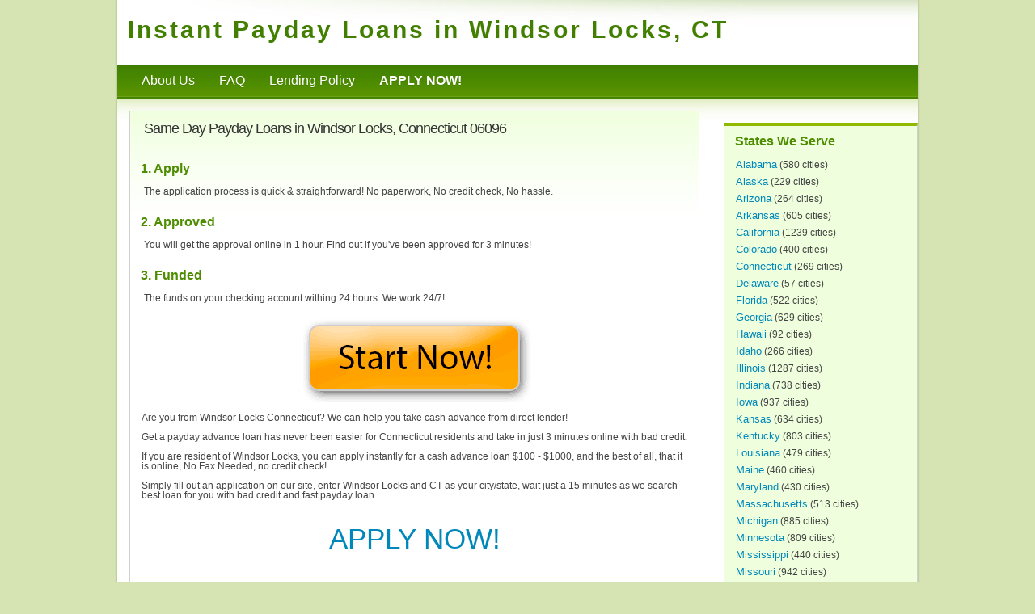

--- FILE ---
content_type: text/html
request_url: https://paydayloans.epigenome-noe.net/CT/windsor-locks/
body_size: 3035
content:
<!DOCTYPE html PUBLIC "-//W3C//DTD XHTML 1.0 Transitional//EN" "http://www.w3.org/TR/xhtml1/DTD/xhtml1-transitional.dtd">
<html xmlns="http://www.w3.org/1999/xhtml" xml:lang="en-US" lang="en-US">
<title>Payday Loans in Windsor Locks (Hartford County) CT Online 24/7, 3 Minutes, No Fax Needed.</title>
<meta name="description" content="Get fast payday loans online in our service for 15 minutes - within 51 miles of Windsor Locks, Connecticut. Payday loans online no credit check from direct lender in CT." />
<meta name="keywords" content="payday loans online, cash loans, fast cash loans, loans, no fax loans, bad credit OK, direct lenders, cash in a moment, CT, Windsor Locks, East Windsor CT, East Windsor Hill CT, Poquonock CT, Suffield CT, Windsor CT" />
<meta name="geo.placename" content="Windsor Locks, Hartford county, CT 06096, USA" />
<meta name="geo.position" content="41.926;-72.6436" />
<meta name="geo.region" content="US-CT" />
<meta name="ICBM" content="41.926,-72.6436" />
<meta http-equiv="Content-Type" content="text/html; charset=utf-8" />
<meta name="viewport" content="initial-scale=1.0, user-scalable=no">


<link rel="stylesheet" href="../../style.css" type="text/css" media="screen" />
</head>

<body class="home">
	<div class="main-container">
		
		<div class="main-box">
			
			<div class="header">
				<div class="site-name"><h1>Instant Payday Loans in Windsor Locks, CT</h1></div>
			</div>
			
			<div class="mainnav">
				<div class="menu">
				<ul>
					<li class="page_item"><a href="../../">About Us</a></li>
					<li class="page_item"><a href="../../faq/">FAQ</a></li>
					<li class="page_item"><a href="../../policy/">Lending Policy</a></li>
					<li class="page_item"><a href="../../apply-now/"><b>APPLY NOW!</b></a></li>
				</ul>
				</div>
			</div>			
			<div class="content-container">
				<div class="content">
					<div class="post-entry">
					<div id="post" class="post">
<h2>Same Day Payday Loans in Windsor Locks, Connecticut 06096</h2>   <script src="https://maps.googleapis.com/maps/api/js?v=3.exp&sensor=false"></script>
    <script>
	var map;
	function initialize() {

	var myLatlng = new google.maps.LatLng(41.926, -72.6436);

  var mapOptions = {
    zoom: 10,
    center: new google.maps.LatLng(41.926, -72.6436)
  };
  map = new google.maps.Map(document.getElementById('map-canvas'), mapOptions);

  var marker = new google.maps.Marker({
      position: myLatlng,
      map: map,
      title: 'Get Cash Advance Fast, Payday Loans online in Windsor Locks, CT 06096',
  });



}

google.maps.event.addDomListener(window, 'load', initialize);

    </script>


<p style="line-height:20px; font-size:15px;"><h3>1. Apply </h3><p>The application process is quick & straightforward! No paperwork, No credit check, No hassle. </p><h3>2. Approved </h3><p>You will get the approval online in 1 hour. Find out if you've been approved for 3 minutes! </p> <h3>3. Funded </h3> <p>The funds on your checking account withing 24 hours. We work 24/7!</p><p align="center" style="line-height:45px; font-size:35px;"><a href="../../apply-now/"><img border="0" src="https://paydayloans.epigenome-noe.net/apply-now-loans.gif" width="300" height="108"></a></p>
Are you from Windsor Locks Connecticut? We can help you take cash advance from direct lender! <br/><br/>
Get a payday advance loan has never been easier for Connecticut residents and take in just 3 minutes online with bad credit.<br/><br/>
If you are resident of Windsor Locks, you can apply instantly for a cash advance loan $100 - $1000, and the best of all, that it is online, No Fax Needed, no credit check!<br/><br/>
Simply fill out an application on our site, enter Windsor Locks and CT as your city/state, wait just a 15 minutes as we search best loan for you with bad credit and fast payday loan.<br/><br/>
</p>


<p align="center" style="line-height:45px; font-size:35px;"><a href="../../apply-now/" title="Apply for Cash Advance in Windsor Locks CT">APPLY NOW!</a></p>

<p><br/><br/>
<u>We cover following cities in Connecticut USA:</u><br/><br/>


    <div id="map-canvas"></div>	

<h3>We Cover These Cities Near Windsor Locks, CT:</h3>
<ul>
<li>&bull;&nbsp;&nbsp;<a href="../../CT/east-windsor/" title="Payday Loans online & Personal loan East Windsor CT 06088">East Windsor, CT</a></li><li>&bull;&nbsp;&nbsp;<a href="../../CT/east-windsor-hill/" title="Payday Loans online & Personal loan East Windsor Hill CT 06028">East Windsor Hill, CT</a></li><li>&bull;&nbsp;&nbsp;<a href="../../CT/poquonock/" title="Payday Loans online & Personal loan Poquonock CT 06064">Poquonock, CT</a></li><li>&bull;&nbsp;&nbsp;<a href="../../CT/suffield/" title="Payday Loans online & Personal loan Suffield CT 06078">Suffield, CT</a></li><li>&bull;&nbsp;&nbsp;<a href="../../CT/windsor/" title="Payday Loans online & Personal loan Windsor CT 06006">Windsor, CT</a></li></ul>









</div>







<br/><br/>
<p align="center">
</p>
<button class="button" onclick="location.href='https://paydayloans.epigenome-noe.net/apply-now/'" type="button">APPLY</button>




					</div>
					<div class="clear"></div>
					</div>		
				</div>

				<div class="sidebar">
				<div class="sidebar-box rightnav">
				<h3 class="box-title">States We Serve</h3>
				<ul>
				    <li class="page_item"><a href="../../AL/" title="Payday Loans online & Personal loan Alabama">Alabama</a> (580 cities)</li>
				    <li class="page_item"><a href="../../AK/" title="Payday Loans online & Personal loan Alaska">Alaska</a> (229 cities)</li>
				    <li class="page_item"><a href="../../AZ/" title="Payday Loans online & Personal loan Arizona">Arizona</a> (264 cities)</li>
				    <li class="page_item"><a href="../../AR/" title="Payday Loans online & Personal loan Arkansas">Arkansas</a> (605 cities)</li>
				    <li class="page_item"><a href="../../CA/" title="Payday Loans online & Personal loan California">California</a> (1239 cities)</li>
				    <li class="page_item"><a href="../../CO/" title="Payday Loans online & Personal loan Colorado">Colorado</a> (400 cities)</li>
				    <li class="page_item"><a href="../../CT/" title="Payday Loans online & Personal loan Connecticut">Connecticut</a> (269 cities)</li>
				    <li class="page_item"><a href="../../DE/" title="Payday Loans online & Personal loan Delaware">Delaware</a> (57 cities)</li>
				    <li class="page_item"><a href="../../FL/" title="Payday Loans online & Personal loan Florida">Florida</a> (522 cities)</li>
				    <li class="page_item"><a href="../../GA/" title="Payday Loans online & Personal loan Georgia">Georgia</a> (629 cities)</li>
				    <li class="page_item"><a href="../../HI/" title="Payday Loans online & Personal loan Hawaii">Hawaii</a> (92 cities)</li>
				    <li class="page_item"><a href="../../ID/" title="Payday Loans online & Personal loan Idaho">Idaho</a> (266 cities)</li>
				    <li class="page_item"><a href="../../IL/" title="Payday Loans online & Personal loan Illinois">Illinois</a> (1287 cities)</li>
				    <li class="page_item"><a href="../../IN/" title="Payday Loans online & Personal loan Indiana">Indiana</a> (738 cities)</li>
				    <li class="page_item"><a href="../../IA/" title="Payday Loans online & Personal loan Iowa">Iowa</a> (937 cities)</li>
				    <li class="page_item"><a href="../../KS/" title="Payday Loans online & Personal loan Kansas">Kansas</a> (634 cities)</li>
				    <li class="page_item"><a href="../../KY/" title="Payday Loans online & Personal loan Kentucky">Kentucky</a> (803 cities)</li>
				    <li class="page_item"><a href="../../LA/" title="Payday Loans online & Personal loan Louisiana">Louisiana</a> (479 cities)</li>
				    <li class="page_item"><a href="../../ME/" title="Payday Loans online & Personal loan Maine">Maine</a> (460 cities)</li>
				    <li class="page_item"><a href="../../MD/" title="Payday Loans online & Personal loan Maryland">Maryland</a> (430 cities)</li>
				    <li class="page_item"><a href="../../MA/" title="Payday Loans online & Personal loan Massachusetts">Massachusetts</a> (513 cities)</li>
				    <li class="page_item"><a href="../../MI/" title="Payday Loans online & Personal loan Michigan">Michigan</a> (885 cities)</li>
				    <li class="page_item"><a href="../../MN/" title="Payday Loans online & Personal loan Minnesota">Minnesota</a> (809 cities)</li>
				    <li class="page_item"><a href="../../MS/" title="Payday Loans online & Personal loan Mississippi">Mississippi</a> (440 cities)</li>
				    <li class="page_item"><a href="../../MO/" title="Payday Loans online & Personal loan Missouri">Missouri</a> (942 cities)</li>
				    <li class="page_item"><a href="../../MT/" title="Payday Loans online & Personal loan Montana">Montana</a> (360 cities)</li>
				    <li class="page_item"><a href="../../NE/" title="Payday Loans online & Personal loan Nebraska">Nebraska</a> (528 cities)</li>
				    <li class="page_item"><a href="../../NV/" title="Payday Loans online & Personal loan Nevada">Nevada</a> (99 cities)</li>
				    <li class="page_item"><a href="../../NH/" title="Payday Loans online & Personal loan New Hampshire">New Hampshire</a> (255 cities)</li>
				    <li class="page_item"><a href="../../NJ/" title="Payday Loans online & Personal loan New Jersey">New Jersey</a> (579 cities)</li>
				    <li class="page_item"><a href="../../NM/" title="Payday Loans online & Personal loan New Mexico">New Mexico</a> (346 cities)</li>
				    <li class="page_item"><a href="../../NY/" title="Payday Loans online & Personal loan New York">New York</a> (1612 cities)</li>
				    <li class="page_item"><a href="../../NC/" title="Payday Loans online & Personal loan North Carolina">North Carolina</a> (761 cities)</li>
				    <li class="page_item"><a href="../../ND/" title="Payday Loans online & Personal loan North Dakota">North Dakota</a> (373 cities)</li>
				    <li class="page_item"><a href="../../OH/" title="Payday Loans online & Personal loan Ohio">Ohio</a> (1069 cities)</li>
				    <li class="page_item"><a href="../../OK/" title="Payday Loans online & Personal loan Oklahoma">Oklahoma</a> (584 cities)</li>
				    <li class="page_item"><a href="../../OR/" title="Payday Loans online & Personal loan Oregon">Oregon</a> (379 cities)</li>
				    <li class="page_item"><a href="../../PA/" title="Payday Loans online & Personal loan Pennsylvania">Pennsylvania</a> (1802 cities)</li>
				    <li class="page_item"><a href="../../PR/" title="Payday Loans online & Personal loan Puerto Rico">Puerto Rico</a> (99 cities)</li>
				    <li class="page_item"><a href="../../RI/" title="Payday Loans online & Personal loan Rhode Island">Rhode Island</a> (70 cities)</li>
				    <li class="page_item"><a href="../../SC/" title="Payday Loans online & Personal loan South Carolina">South Carolina</a> (378 cities)</li>
				    <li class="page_item"><a href="../../SD/" title="Payday Loans online & Personal loan South Dakota">South Dakota</a> (364 cities)</li>
				    <li class="page_item"><a href="../../TN/" title="Payday Loans online & Personal loan Tennessee">Tennessee</a> (548 cities)</li>
				    <li class="page_item"><a href="../../TX/" title="Payday Loans online & Personal loan Texas">Texas</a> (1464 cities)</li>
				    <li class="page_item"><a href="../../UT/" title="Payday Loans online & Personal loan Utah">Utah</a> (250 cities)</li>
				    <li class="page_item"><a href="../../VT/" title="Payday Loans online & Personal loan Vermont">Vermont</a> (288 cities)</li>
				    <li class="page_item"><a href="../../VA/" title="Payday Loans online & Personal loan Virginia">Virginia</a> (839 cities)</li>
				    <li class="page_item"><a href="../../WA/" title="Payday Loans online & Personal loan Washington">Washington</a> (493 cities)</li>
				    <li class="page_item"><a href="../../WV/" title="Payday Loans online & Personal loan West Virginia">West Virginia</a> (750 cities)</li>
				    <li class="page_item"><a href="../../WI/" title="Payday Loans online & Personal loan Wisconsin">Wisconsin</a> (753 cities)</li>
				    <li class="page_item"><a href="../../WY/" title="Payday Loans online & Personal loan Wyoming">Wyoming</a> (176 cities)</li>
				</ul>
				</div>
				</div>

				<div class="clear"></div>
				
			</div>

			<div class="footer">
			<div class="footer-widget"></div>
			<div class="clear"></div>
				<div class="copyright">
					<div class="footer-links">&nbsp;</div>
					<div id="design-credits">USA PayDay Loans Online - Copyright &copy;2000-2022</div>					
				</div>
			</div>
			
		</div>		
	</div>



<script defer src="https://static.cloudflareinsights.com/beacon.min.js/vcd15cbe7772f49c399c6a5babf22c1241717689176015" integrity="sha512-ZpsOmlRQV6y907TI0dKBHq9Md29nnaEIPlkf84rnaERnq6zvWvPUqr2ft8M1aS28oN72PdrCzSjY4U6VaAw1EQ==" data-cf-beacon='{"version":"2024.11.0","token":"a1fcaa74aae74e72b646c33df0f1b4d9","r":1,"server_timing":{"name":{"cfCacheStatus":true,"cfEdge":true,"cfExtPri":true,"cfL4":true,"cfOrigin":true,"cfSpeedBrain":true},"location_startswith":null}}' crossorigin="anonymous"></script>
</body>
</html>